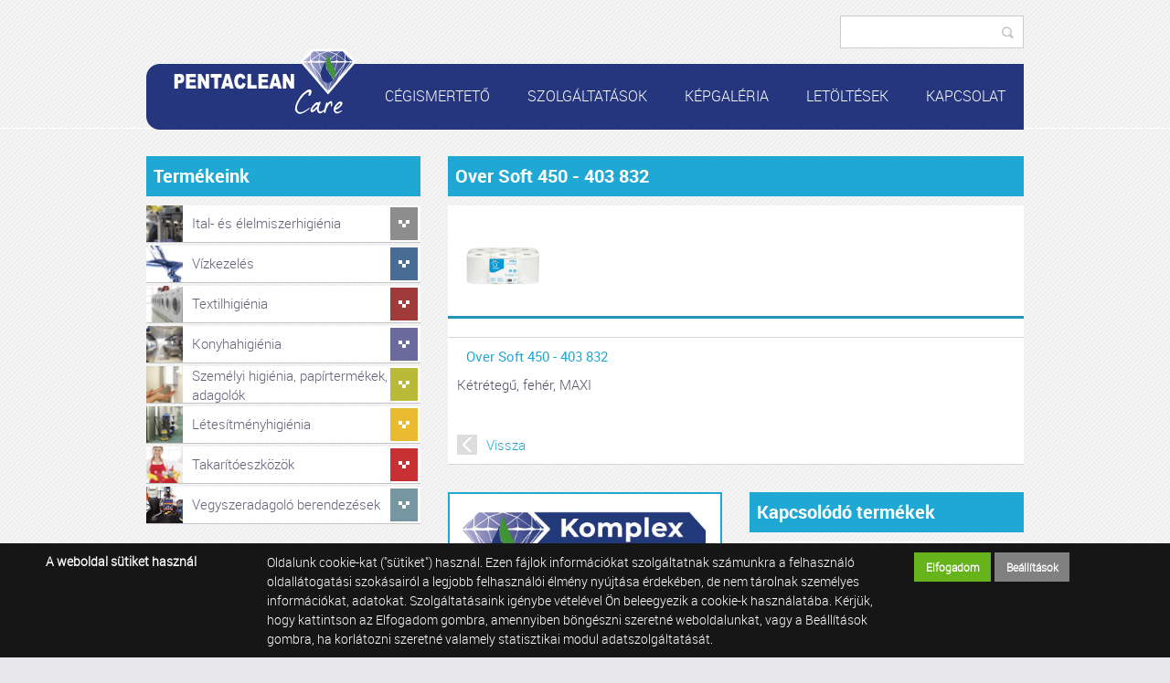

--- FILE ---
content_type: text/html; charset=UTF-8
request_url: https://pentaclean.hu/over-soft-450-403-832
body_size: 14073
content:


<!DOCTYPE html PUBLIC "-//W3C//DTD XHTML 1.0 Transitional//EN" "http://www.w3.org/TR/xhtml1/DTD/xhtml1-transitional.dtd">
<!--pentaclean_2014-->
<html xmlns="http://www.w3.org/1999/xhtml" xml:lang="hu" lang="hu">
  <head>
    <title>
Over Soft 450 - 403 832
</title>
    <meta http-equiv="content-type" content="text/html; charset=utf-8" />
    <meta http-equiv="content-language" content="hu" />
    <meta http-equiv="expires" content="0" />
    <meta http-equiv="X-UA-Compatible" content="IE=EmulateIE9" />
    <meta name="robots" content="index,follow" />
    <meta name="language" content="hu" />
    <meta name="page-topic" content="all, alle" />
    <meta name="distribution" content="global" />
    <meta name="revisit-after" content="5 days" />
    <meta name="HandheldFriendly" content="True" />
    <meta name="MobileOptimized" content="320" />
    <meta name="viewport" content="width=device-width, initial-scale=1.0, maximum-scale=2.0" />
    <meta name="msvalidate.01" content="BCB34E94C5A2C2A268E919FB3FB0DC59" />
    

<meta name="description" content="" />
<meta name="author" content="Infoartnet Kft. - www.infoartnet.hu" />
<meta name="publisher" content="Infoartnet Kft. - www.infoartnet.hu" />
<meta name="copyright" content="Infoartnet Kft." />
<meta name="og:title" content="Over Soft 450 - 403 832" />
<meta name="og:site_name" content="https://pentaclean.hu/" />
<meta name="og:description" content="" />
<meta property="og:image" content="https://pentaclean.hu/images/2016/termekek/Over-Soft-450-403-832.png" />
<meta property="og:image_type" content="image/png" />
<meta property="og:image_width" content="607" />
<meta property="og:image_height" content="403" />
<meta property="og:type" content="" />
<meta property="og:URL" content="https://pentaclean.hu/over-soft-450-403-832" />
<meta property="og:locale" content="" />
<meta property="og:video" content="" />
<meta property="og:video_type" content="" />
<meta property="og:video_width" content="" />
<meta property="og:video_height" content="" />
<meta name="DC.title" lang="hu" content="Over Soft 450 - 403 832" />
<meta name="DC.description" lang="hu" content="A PentaClean Kft. egy magyar tulajdonú vállalkozás, amely 2000-ben kezdte meg működését Calgonit márkanevű professzionális tisztító és fertőtlenítőszerek forgalmazásával." />
<meta name="DC.language" scheme="RFC1766" content="hu" />
<meta name="DC.contributor" content="AWE Pyramid" />
<meta name="DC.type" scheme="DCMIType" content="Text" />
<meta name="DC.format" scheme="IMT" content="text/html" />
<link rel="canonical" href="https://pentaclean.hu/over-soft-450-403-832" /><script type="application/ld+json">{"@context":"http:\/\/www.schema.org","@type":"Organization","name":"Infoartnet Kft.","url":"https:\/\/pentaclean.hu\/komplex-megoldas","logo":"","image":"","description":"A PentaClean Kft. egy magyar tulajdonú vállalkozás, amely vegyszerekkel, higiéniai termékek gyártásával és forgalmazásával foglalkozik.","address":{"@type":"PostalAddress","streetAddress":"","addressLocality":"","postalCode":"","addressCountry":"HU","contactType":"person","email":"","telephone":""}}</script>
    <link rel="Shortcut Icon" type="image/x-icon" href="https://pentaclean.hu/core/templates/pentaclean_2014/favicon.ico" />
    <link rel="apple-touch-icon" href="https://pentaclean.hu/core/templates/pentaclean_2014/gfx/icon-apple.png" />
            
<link href="https://pentaclean.hu/core/js/plugins/fancybox/css/fancybox.css?1705667519" rel="stylesheet" type="text/css" media="screen, print" />
<link href="https://pentaclean.hu/core/templates/pentaclean_2014/css/styles.css?1705667519" rel="stylesheet" type="text/css" media="screen, print" />
<link href="https://pentaclean.hu/core/templates/pentaclean_2014/components/com_webshop_termek/css/com_webshop_termek.css?1705667519" rel="stylesheet" type="text/css" media="screen, print" />
<link href="https://pentaclean.hu/core/templates/pentaclean_2014/components/com_newsbox_with_image/css/com_newsbox_with_image.css?1705667519" rel="stylesheet" type="text/css" media="screen, print" />
<link href="https://pentaclean.hu/core/templates/pentaclean_2014/components/com_webshop_ajanlott/css/com_webshop_ajanlott.css?1705667519" rel="stylesheet" type="text/css" media="screen, print" />
<link href="https://pentaclean.hu/core/templates/pentaclean_2014/components/com_slider_extra/css/com_slider_extra.css?1705667519" rel="stylesheet" type="text/css" media="screen, print" />
<link href="https://pentaclean.hu/core/templates/pentaclean_2014/components/com_webshop_categ/css/com_webshop_categ.css?1705667519" rel="stylesheet" type="text/css" media="screen, print" />
<link href="https://pentaclean.hu/core/templates/pentaclean_2014/components/com_popup_extra/css/com_popup_extra.css?1705667519" rel="stylesheet" type="text/css" media="screen, print" />
<link href="https://pentaclean.hu/core/templates/pentaclean_2014/components/com_showmenu/css/com_showmenu.css?1705667519" rel="stylesheet" type="text/css" media="screen, print" />
<link href="https://pentaclean.hu/core/templates/pentaclean_2014/components/com_webshop_search/css/com_webshop_search.css?1705667519" rel="stylesheet" type="text/css" media="screen, print" />
<link href="https://pentaclean.hu/core/templates/pentaclean_2014/components/com_webshop/css/com_webshop.css?1705667519" rel="stylesheet" type="text/css" media="screen, print" />

<style>
                                @media only screen and (min-width:320px) {
                                    .sli-2.sli-cnt-bg {
                                        background: transparent url('/images//slider_extra/webaruhaz-banner-weboldalra-01.jpg') 50% 0 no-repeat;
                                    }
                                }
                                @media only screen and (min-width:320px) {
                                    .sli-3.sli-cnt-bg {
                                        background: transparent url('/images//slider_extra/webaruhaz-banner-weboldalra-02.jpg') 50% 0 no-repeat;
                                    }
                                }</style>
<style type="text/css">
.awe_login_slide {
    position: fixed;
    bottom: 0px;
    background-color: #161616;
    left: 0;
    padding: 10px;
    width: 100%;
    height: auto;
    transform: translateY(100%);
    animation:loginanimation 2s forwards 1s;
    z-index: 99;
}

.part-cookie{
    padding:0;
    margin:0;
    position:static!important;
}
.part-cookie * {
    box-sizing:border-box;
}
.part-cookie a{
    color: #187fc0!important;
    font-weight: 700;
    text-decoration: none;
}
.part-cookie .component-body{
    padding:0;
    margin:0;
}
.awe_cookie{
    position: fixed;
    bottom: 0px;
    background-color: #161616;
    left: 0;
    padding: 10px;
    width: 100%;
    height: auto;
    transform: translateY(100%);
    animation:cookieanimation 2s forwards 1s;
    z-index:1000000;
}
@keyframes cookieanimation{
    0%{
        transform: translateY(100%);
    }
    100%{
        transform: translateY(0%);
    }
}
@keyframes loginanimation{
    0%{
        transform: translateY(100%);
    }
    100%{
        transform: translateY(0%);
    }
}
.awe_cookie_display{
    width:100%;
    max-width:1200px;
    margin:0 auto;
    display: table;
    border-collapse: separate;
    border-spacing: 10px 0px;
}
.awe_cookie_display_body{
    display:table-row;
}
.awe_cookie_display_body > div{
    display:table-cell;
    color:#fff;
    vertical-align:top;
}
.awe_cookie_display_body > div.title{
    width:20%;
    font-size:14px;
    font-weight:bold;
    line-height:normal;
    text-align:left;
}
.awe_cookie_display_body > div.description{
    width:60%;
    line-height: 1.5em;
    font-size: 14px;
    text-align:left;
}
.awe_cookie_display_body > div.buttons{
    width:20%;
    text-align:right;
}
.awe_cookie_display_body > div.buttons .standard_buttons > a,
.awe_cookie_display_body > div.buttons .extra_buttons > a{
    line-height: 30px;
    display: inline-block;
    padding: 0 5%;
    color: #fff!important;
    margin: 0 2px;
    font-weight:bold;
    font-size:12px;
}
.awe_cookie_display_body > div.buttons .extra_buttons{
    margin-top:5px;
}
.awe_cookie_display_body > div.buttons .cookie_showparam{
    background-color:grey;
    border: 1px solid grey;
}
.awe_cookie_display_body > div.buttons .cookie_showparam:hover{
    cursor:pointer;
    background-color:#fff;
    color:grey!important;
    transition:0.2s all;
}
.awe_cookie_display_body > div.buttons .cookie_submit{
    background-color:#66b31c;
    border: 1px solid #66b31c;
}
.awe_cookie_display_body > div.buttons .cookie_submit:hover{
    cursor:pointer;
    background-color:#fff;
    color:#66b31c!important;
    transition:0.2s all;
}
.awe_cookie_display_body > div.buttons .cookie_notsubmit{
    background-color:#b70808;
    border: 1px solid #b70808;
}
.awe_cookie_display_body > div.buttons .cookie_notsubmit:hover{
    cursor:pointer;
    background-color:#fff;
    color:#b70808!important;
    transition:0.2s all;
}
/*layer*/
.awe_cookie_layer{
    position: fixed;
    top: 0;
    left: 0;
    height: 100%;
    width: 100%;
    background: rgba(0,0,0,0.5);
    z-index: 1000001;
    display:none;
}
.awe_cookie_layer.show{
    display:block;
}
/*wait*/
.awe_cookie_wait{
    width:64px;
    height:64px;
    background:transparent url(/core/components/com_cookie/gfx/load-white.png) 50% 0 no-repeat;
    position: fixed;
    top: 40%;
    left: 50%;
    z-index: 1000004;
    transform: translate(-50%,-50%);
    display:none;
}
.awe_cookie_wait.show{
    display:block;
    animation: cookiewait 2s infinite linear;
}
@keyframes cookiewait {
    from {
            transform: rotate(0deg);
    }
    to {
            transform: rotate(359deg);
    }
}
/*params*/
.awe_cookie_param{
    position: absolute;
    top: 40%;
    left: 50%;
    z-index: 1000003;
    transform: translateX(-50%);
    display:none;
    width:90%;
    max-width:1200px;
    height:auto;
    padding: 20px;
    background-color: #fff;
    border-radius: 5px;
    font-size:16px;
    color:#646464;
}
.awe_cookie_param *{
    font-size:16px;
}
.awe_cookie_param::after{
    content:"";
    display:block;
    float:none;
    clear:both;
}
.awe_cookie_param.show{
    display:block;
}
.awe_cookie_param > input{
    display:none;
}
.awe_cookie_param > div.awe_cookie_param_close{
    position: absolute;
    width: 36px;
    height: 36px;
    border: 2px solid #fff;
    border-radius: 21px;
    right: -18px;
    top: -18px;
    background: grey url(/core/components/com_cookie/gfx/close_feher.png) 50% 50% no-repeat;
    background-size: 20px;
}
.awe_cookie_param > div.awe_cookie_param_close:hover{
    background-color:#187fc0;
    cursor:pointer;
}
.awe_cookie_param > div.param_tab_titles{
    width:25%;
    float:left;
}
.awe_cookie_param > div.param_tab_forms{
    width:75%;
    float:left;
}
.awe_cookie_param > div.param_tab_save{
    width:100%;
    float:left;
}
.awe_cookie_param .param_tab_forms > div{
    display:none;
}
.awe_cookie_param #button_awe_cookie:checked ~ .param_tab_forms #form_awe_cookie,
.awe_cookie_param #button_head_cookie:checked ~ .param_tab_forms #form_head_cookie,
.awe_cookie_param #button_body_before_cookie:checked ~ .param_tab_forms #form_body_before_cookie,
.awe_cookie_param #button_body_after_cookie:checked ~ .param_tab_forms #form_body_after_cookie,
.awe_cookie_param #button_cookie_docs:checked ~ .param_tab_forms #form_cookie_docs{
    display:block;
}
.awe_cookie_param #button_awe_cookie:checked ~ .param_tab_titles #label_awe_cookie span.text,
.awe_cookie_param #button_head_cookie:checked ~ .param_tab_titles #label_head_cookie span.text,
.awe_cookie_param #button_body_before_cookie:checked ~ .param_tab_titles #label_body_before_cookie span.text,
.awe_cookie_param #button_body_after_cookie:checked ~ .param_tab_titles #label_body_after_cookie span.text,
.awe_cookie_param #button_cookie_docs:checked ~ .param_tab_titles #label_cookie_docs span.text{
    color:#187fc0;
    font-weight:bold;
}
.awe_cookie_param .param_tab_titles > div{
    margin:6px 0;
    line-height:40px;
    height:40px;
}
.awe_cookie_param .param_tab_titles label{
    font-size:16px;
    user-select:none;
    line-height: 40px;
    height:40px;
    display: block;
    float:none;
    position:relative;
    width:auto;
}
.awe_cookie_param .param_tab_titles label span{
    cursor:pointer;
    display:block;
    float:left;
    line-height:40px;
}
.awe_cookie_param .param_tab_titles label span:hover{
    cursor:pointer;
}
.awe_cookie_param .param_tab_titles label span.icon{
    width:32px;
    height:32px;
    display:block;
    margin-right:10px;
}
.awe_cookie_param .param_tab_titles #label_awe_cookie span.icon{
    background:transparent url(/core/components/com_cookie/gfx/vezer.png) 50% 0 no-repeat;
    background-size:auto 32px;
}
.awe_cookie_param #button_awe_cookie:checked ~ .param_tab_titles #label_awe_cookie span.icon{
    background:transparent url(/core/components/com_cookie/gfx/vezer_kek.png) 50% 0 no-repeat;
    background-size:auto 32px;
}
.awe_cookie_param .param_tab_titles #label_head_cookie span.icon{
    background:transparent url(/core/components/com_cookie/gfx/futo.png) 50% 0 no-repeat;
    background-size:auto 32px;
}
.awe_cookie_param #button_head_cookie:checked ~ .param_tab_titles #label_head_cookie span.icon{
    background:transparent url(/core/components/com_cookie/gfx/futo_kek.png) 50% 0 no-repeat;
    background-size:auto 32px;
}
.awe_cookie_param .param_tab_titles #label_body_before_cookie span.icon{
    background:transparent url(/core/components/com_cookie/gfx/lo.png) 50% 0 no-repeat;
    background-size:auto 32px;
}
.awe_cookie_param #button_body_before_cookie:checked ~ .param_tab_titles #label_body_before_cookie span.icon{
    background:transparent url(/core/components/com_cookie/gfx/lo_kek.png) 50% 0 no-repeat;
    background-size:auto 32px;
}
.awe_cookie_param .param_tab_titles #label_body_after_cookie span.icon{
    background:transparent url(/core/components/com_cookie/gfx/bastya.png) 50% 0 no-repeat;
    background-size:auto 32px;
}
.awe_cookie_param #button_body_after_cookie:checked ~ .param_tab_titles #label_body_after_cookie span.icon{
    background:transparent url(/core/components/com_cookie/gfx/bastya_kek.png) 50% 0 no-repeat;
    background-size:auto 32px;
}
.awe_cookie_param .param_tab_titles #label_cookie_docs span.icon{
    background:transparent url(/core/components/com_cookie/gfx/documentum.png) 50% 0 no-repeat;
    background-size:auto 32px;
}
.awe_cookie_param #button_cookie_docs:checked ~ .param_tab_titles #label_cookie_docs span.icon{
    background:transparent url(/core/components/com_cookie/gfx/documentum_kek.png) 50% 0 no-repeat;
    background-size:auto 32px;
}
.awe_cookie_param .param_tab_forms div{
    font-size:16px;
    line-height:1.5em;
    color:#646464;
}
.awe_cookie_param .param_tab_forms h2{
    padding:0 0 10px 0;
    margin:0;
    color: black;
    font-size: 20px;
    line-height: normal;
    font-weight: bold;
}
.awe_cookie_param .param_tab_forms p{
    padding:0 0 10px 0;
    font-size:16px;
    line-height:1.5em;
    color:#646464;
}
.awe_cookie_param .param_tab_forms #form_cookie_docs a{
    display:table;
    text-decoration:underline!important;
    margin-bottom:5px;
}
.awe_cookie_param .param_tab_forms #form_cookie_docs a:hover{
    text-decoration:none;
    color: #f7a521 !important;
}
.awe_cookie_param .param_tab_forms .param_check{
    position:relative;
}
.awe_cookie_param .param_tab_forms .param_check label{
    display:block;
    height:29px;
    line-height:29px;
    float: none;
    background: transparent!important;
}
.awe_cookie_param .param_tab_forms .param_check label > div{
    height:29px;
    position:absolute;
    left:0;
}
.awe_cookie_param .param_tab_forms .param_check input{
    display:none;
}
.awe_cookie_param .param_tab_forms .param_check .param_check_on > span:hover,
.awe_cookie_param .param_tab_forms .param_check .param_check_off > span:hover{
    cursor:pointer;
}
.awe_cookie_param .param_tab_forms .param_check .param_check_on > span,
.awe_cookie_param .param_tab_forms .param_check .param_check_off > span{
    height:29px;
    line-height:29px;
    display:block;
    float:left;
}
.awe_cookie_param .param_tab_forms .param_check .check_on,
.awe_cookie_param .param_tab_forms .param_check .check_off{
    width:64px;
    height:29px;
}
.awe_cookie_param .param_tab_forms .param_check .check_on{
    background:transparent url(/core/components/com_cookie/gfx/option_on.png) 50% 0 no-repeat;
}
.awe_cookie_param .param_tab_forms .param_check .check_off{
    background:transparent url(/core/components/com_cookie/gfx/option_off.png) 50% 0 no-repeat;
}
.awe_cookie_param .param_tab_forms .param_check .param_check_on .check_on{
    opacity:0;
    transition:0.2s all;
}
.awe_cookie_param .param_tab_forms .param_check .param_check_on .check_on_title{
    opacity:0;
    user-select:none;
}
.awe_cookie_param .param_tab_forms .param_check input:checked ~ label .param_check_on .check_on{
    opacity:1;
    transition:0.5s all;
}
.awe_cookie_param .param_tab_forms .param_check input:checked ~ label .param_check_on .check_on_title{
    opacity:1;
}
.awe_cookie_param .param_tab_forms .param_check .param_check_off .check_off{
    opacity:1;
    transition:0.5s all;
}
.awe_cookie_param .param_tab_forms .param_check .param_check_off .check_off_title{
    opacity:1;
    user-select:none;
}
.awe_cookie_param .param_tab_forms .param_check input:checked ~ label > .param_check_off .check_off{
    opacity:0;
    transition:0.2s all;
}
.awe_cookie_param .param_tab_forms .param_check input:checked ~ label > .param_check_off .check_off_title{
    opacity:0;
}
.awe_cookie_param .param_tab_forms .param_check .check_on_title{
    color:#66b31c;
    margin-left:5px;
    font-weight:bold;
}
.awe_cookie_param .param_tab_forms .param_check .check_off_title{
    color:#d93f22;
    margin-left:5px;
    font-weight:bold;
}

/* mentés */
.awe_cookie_param > .param_tab_save{
    margin-top:20px;
    text-align:right;
}
.awe_cookie_param > .param_tab_save .awe_cookie_param_save{
    line-height: 30px;
    display: inline-block;
    padding: 0 15px;
    background-color: #66b31c;
    border: 1px solid #66b31c;
    color: #fff!important;
    margin: 0 2px;
    font-weight: bold;
}
.awe_cookie_param > .param_tab_save .awe_cookie_param_save:hover{
    cursor:pointer;
    background-color:#fff;
    color:#66b31c!important;
    transition:0.2s all;
}
/* footer cookie */
.awe_cookie_footer{
    background-color: #161616;
    padding: 10px;
    width: 100%;
    height: auto;
}
.awe_cookie_footer_display{
    width:100%;
    max-width:1200px;
    margin:0 auto;
    display: table;
    border-collapse: separate;
    border-spacing: 10px 0px;
}
.awe_cookie_footer_display_body{
    display:table;
    margin:0 auto;
}
.awe_cookie_footer_display_body > div{
    float:left;
}
.awe_cookie_footer_display_body::after{
    content:"";
    display:block;
    float:none;
    clear:both;
}
.awe_cookie_footer_display_body .title{
    color:#fff;
    font-size: 14px;
    font-weight: bold;
    line-height: normal;
    text-align: left;
    line-height:30px;
}
.awe_cookie_footer_display_body .buttons{
    margin-left:10px;
}
.awe_cookie_footer_display_body .buttons > a{
    line-height: 30px;
    display: inline-block;
    color: #187fc0!important;
    margin: 0 2px;
    font-weight: bold;
    color: #187fc0;
    font-size: 14px;
    text-decoration: underline;
}
.awe_cookie_footer_display_body .buttons > a:hover{
    text-decoration:none;
    color: #f7a521 !important;
}
@media only screen and (max-width: 979px){
    .awe_cookie_param{
    }
    .awe_cookie_param > div.awe_cookie_param_close{
        width: 28px;
        height: 28px;
        border-radius: 14px;
        right: -14px;
        top: -14px;
        background-size: 12px;
    }
    .awe_cookie_param > div.param_tab_titles {
        width:100%;
        border-bottom: 1px solid grey;
        margin-bottom: 20px;
    }
    .awe_cookie_param > div.param_tab_titles::after {
        content:"";
        display:block;
        float:none;
        clear:both;
    }
    .awe_cookie_param > div.param_tab_titles > div{
        float:left;
    }
    .awe_cookie_param > div.param_tab_titles.param_tab_count_5 > div{
        width:20%;
    }
    .awe_cookie_param > div.param_tab_titles.param_tab_count_4 > div{
        width:25%;
    }
    .awe_cookie_param > div.param_tab_titles.param_tab_count_3 > div{
        width:33.33%;
    }
    .awe_cookie_param > div.param_tab_titles.param_tab_count_2 > div{
        width:50%;
    }
    .awe_cookie_param .param_tab_titles label{
        position:relative;
    }
    .awe_cookie_param > div.param_tab_titles label span.text{
        display:none;
    }
    .awe_cookie_param > div.param_tab_forms{
        width: 100%;
    }
    .awe_cookie_param .param_tab_titles label span.icon{
        margin-right:0;
        position:absolute;
        left:50%;
        transform: translateX(-50%);
    }
    .awe_cookie_display_body {
        display: block;
    }
    .awe_cookie_display_body > div.title{
        display:block;
        width:100%;
    }
    .awe_cookie_display_body > div.description{
        display:block;
        width:100%;
        margin-top:15px;
    }
    .awe_cookie_display_body > div.buttons{
        display:block;
        width:100%;
        margin-top:15px;
        text-align:left;
    }
}
</style>
                        
<script type="text/javascript">
                
                var dataLayer=dataLayer || [];
                dataLayer.push({"ecommerce":"null"});
                dataLayer.push({"dynx_pagetype":"offerdetail","dynx_itemid":"403 832","prodname":"Over Soft 450 - 403 832","event":"view_item","ecommerce":{"currency":"HUF","value":"0.00","items":{"item_id":"403 832","item_name":"Over Soft 450 - 403 832","price":"0.00","quantity":"1"}},"dynx_totalvalue":"0.00"});
               </script>

<script src="https://pentaclean.hu/core/js/jQuery/1.7.0/jquery-1.7.0.min.js?1705667519"></script>
<script src="https://pentaclean.hu/core/js/jQuery/ui-1.8.16/jquery-ui-1.8.16.custom.min.js?1705667519"></script>
<script src="https://pentaclean.hu/core/js/plugins/fancybox/jquery.fancybox.1.3.1.js?1705667519"></script>
<script src="https://pentaclean.hu/core/js/jQuery-plugins/masonry/jquery.masonry.min.2.1.05.js?1705667519"></script>
<script src="https://pentaclean.hu/core/templates/pentaclean_2014/js/functions.js?1705667519"></script>


  </head>
  <body>
  

    <div id="site">

      <div id="header">
        <div id="header-in">
          <div id="header-top">
            <div id="floater">
              
<!-- KOMPONENS: com_webshop_search / indexTask -->
<div class="portlet-content box part-webshop_search">
<div class="component-body">
<script type="text/javascript">

    
    $(document).ready(function() {
        $(".search input[type=submit]").on("click", function(e) {
            //e.preventDefault();
	    /*
            if (typeof window['ga'] === 'function') {
                ga('send', 'pageview', $(this).siblings("#keywords").val());
            }*/
            
            $(this).parent().attr("action", $(this).parent().attr("action") + "/index?kw=" + encodeURI($(this).siblings("#keywords").val()));
            /*
            if (typeof window['gtag'] === 'function') {
		//alert("");
                gtag('event', 'search', {
		    
                    'search_term': $(this).siblings("#keywords").val()
                });
            }
	    */
            //alert("");
        });
    });

    function submitwssfrm(obj){

	if (typeof window['ga'] === 'function') {
                ga('send', 'pageview', obj.find("#keywords").val());
        }
            
        //$(this).parent().attr("action", obj.attr("action") + "/index?kw=" + encodeURI(obj.find("#keywords").val()));
            
        if (typeof window['gtag'] === 'function') {
	    //alert("");
            gtag('event', 'search', {
                    'search_term': obj.find("#keywords").val()
            });
        }

	setTimeout(function() { $("#wssfrmc").submit() },200);

	return true;

    }
</script>

<form method="post" id="wssfrmc" onsubmit="submitwssfrm($(this));" class="search" name="search-form" action="https://pentaclean.hu/webshop/result">
        <input type="text" name="keywords" id="keywords" value="" />
    <input type="submit" value="Keresés" name="submit" class="submitbtn" />
</form></div></div>
<!-- KOMPONENS VEGE: com_webshop_search / indexTask -->

              <div class="clear"></div>
            </div>
          </div>
          <div id="mainmenu">
            <div class="line-rnd"></div>
            <div class="line">
              
<!-- KOMPONENS: com_showmenu / indexTask -->
<div class="portlet-content box part-showmenu">
<div class="component-body">
<ul class='nav c76'>
<li  class="nopic  parent" ><a href="javascript:void(0);"  class="" >Cégismertető</a>
<ul>
<li  class="nopic " ><a href="https://pentaclean.hu/cegismerteto"  class="" >Rólunk</a>
</li>
<li  class="nopic " ><a href="https://pentaclean.hu/ginop-plusz-3-2-1-21-tamogatas"  class="" >GINOP Plusz 3.2.1-21 támogatás</a>
</li>
</ul>
</li>
<li  class="nopic " ><a href="https://pentaclean.hu/szolgaltatasok"  class="" >Szolgáltatások</a>
</li>
<li  class="nopic " ><a href="https://pentaclean.hu/kepgaleria"  class="" >Képgaléria</a>
</li>
<li  class="nopic " ><a href="https://pentaclean.hu/letoltesek"  class="" >Letöltések</a>
</li>
<li  class="nopic " ><a href="https://pentaclean.hu/kapcsolat"  class="" >Kapcsolat</a>
</li>
</ul>
</div></div>
<!-- KOMPONENS VEGE: com_showmenu / indexTask -->

            </div>
            <a href="/"><div class="logo-cnt"></div></a>
          </div>
          <div class="clear"></div>
        </div>
      </div>

      
     
<!-- KOMPONENS: com_popup_extra / indexTask -->
<!-- KOMPONENS VEGE: com_popup_extra / indexTask -->

        
      
      <div id="content">
        <div class="box cbeforewide">
                  </div>
        
<!-- KOMPONENS: com_webshop_categ / indexTask -->
<div class="portlet-content box part-webshop_categ categ-extra"><h1 class="component-heading h2class">Termékeink</h1>
<div class="component-body">

<div class="ws_categories clsd461d106">
<ul>
<li class="cat parent ele" id="c1437wsc-5" >

                         <span class="product_image"><a href="https://pentaclean.hu/ital-es-elelmiszerhigienia" onclick=""><img alt="Ital- és élelmiszerhigiénia" title="Ital- és élelmiszerhigiénia" src="https://pentaclean.hu/images/2014/Kategória_Ikon/icon-elelmiszerhigienia.png" /></a></span>  <span class="product_txt" ><a href="https://pentaclean.hu/ital-es-elelmiszerhigienia" onclick="">Ital- és élelmiszerhigiénia</a></span> 
</li>
<li class="cat parent viz" id="c1437wsc-110" >

                         <span class="product_image"><a href="javascript: void(0);" onclick="var d=$(this).parent().parent().attr('id'); var ret=d.match(/([0-9]+)$/g); addsubcatsd461d106($(this).parent().parent(),ret[0]); "><img alt="Vízkezelés" title="Vízkezelés" src="https://pentaclean.hu/images/2017/icon-vizkezeles.png" /></a></span>  <span class="product_txt" ><a href="javascript: void(0);" onclick="var d=$(this).parent().parent().attr('id'); var ret=d.match(/([0-9]+)$/g); addsubcatsd461d106($(this).parent().parent(),ret[0]); ">Vízkezelés</a></span> 
</li>
<li class="cat parent tex" id="c1437wsc-10" >

                         <span class="product_image"><a href="javascript: void(0);" onclick="var d=$(this).parent().parent().attr('id'); var ret=d.match(/([0-9]+)$/g); addsubcatsd461d106($(this).parent().parent(),ret[0]); "><img alt="Textilhigiénia" title="Textilhigiénia" src="https://pentaclean.hu/images/2014/Kategória_Ikon/icon-textil.png" /></a></span>  <span class="product_txt" ><a href="javascript: void(0);" onclick="var d=$(this).parent().parent().attr('id'); var ret=d.match(/([0-9]+)$/g); addsubcatsd461d106($(this).parent().parent(),ret[0]); ">Textilhigiénia</a></span> 
</li>
<li class="cat parent kon" id="c1437wsc-7" >

                         <span class="product_image"><a href="javascript: void(0);" onclick="var d=$(this).parent().parent().attr('id'); var ret=d.match(/([0-9]+)$/g); addsubcatsd461d106($(this).parent().parent(),ret[0]); "><img alt="Konyhahigiénia" title="Konyhahigiénia" src="https://pentaclean.hu/images/2014/Kategória_Ikon/icon-konyhahigi.png" /></a></span>  <span class="product_txt" ><a href="javascript: void(0);" onclick="var d=$(this).parent().parent().attr('id'); var ret=d.match(/([0-9]+)$/g); addsubcatsd461d106($(this).parent().parent(),ret[0]); ">Konyhahigiénia</a></span> 
</li>
<li class="cat parent sze" id="c1437wsc-8" >

                         <span class="product_image"><a href="javascript: void(0);" onclick="var d=$(this).parent().parent().attr('id'); var ret=d.match(/([0-9]+)$/g); addsubcatsd461d106($(this).parent().parent(),ret[0]); "><img alt="Személyi higiénia, papírtermékek, adagolók" title="Személyi higiénia, papírtermékek, adagolók" src="https://pentaclean.hu/images/2014/Kategória_Ikon/icon-szemelyhigi.png" /></a></span>  <span class="product_txt" ><a href="javascript: void(0);" onclick="var d=$(this).parent().parent().attr('id'); var ret=d.match(/([0-9]+)$/g); addsubcatsd461d106($(this).parent().parent(),ret[0]); ">Személyi higiénia, papírtermékek, adagolók</a></span> 
</li>
<li class="cat parent let" id="c1437wsc-9" >

                         <span class="product_image"><a href="javascript: void(0);" onclick="var d=$(this).parent().parent().attr('id'); var ret=d.match(/([0-9]+)$/g); addsubcatsd461d106($(this).parent().parent(),ret[0]); "><img alt="Létesítményhigiénia" title="Létesítményhigiénia" src="https://pentaclean.hu/images/2014/Kategória_Ikon/icon-letesitmeny.png" /></a></span>  <span class="product_txt" ><a href="javascript: void(0);" onclick="var d=$(this).parent().parent().attr('id'); var ret=d.match(/([0-9]+)$/g); addsubcatsd461d106($(this).parent().parent(),ret[0]); ">Létesítményhigiénia</a></span> 
</li>
<li class="cat parent tak" id="c1437wsc-13" >

                         <span class="product_image"><a href="javascript: void(0);" onclick="var d=$(this).parent().parent().attr('id'); var ret=d.match(/([0-9]+)$/g); addsubcatsd461d106($(this).parent().parent(),ret[0]); "><img alt="Takarítóeszközök" title="Takarítóeszközök" src="https://pentaclean.hu/images/2014/Kategória_Ikon/icon-takaritoeszkozok.png" /></a></span>  <span class="product_txt" ><a href="javascript: void(0);" onclick="var d=$(this).parent().parent().attr('id'); var ret=d.match(/([0-9]+)$/g); addsubcatsd461d106($(this).parent().parent(),ret[0]); ">Takarítóeszközök</a></span> 
</li>
<li class="cat mez" id="c1437wsc-15" >

                         <span class="product_image"><a href="https://pentaclean.hu/vegyszeradagolo" onclick=""><img alt="Vegyszeradagoló berendezések" title="Vegyszeradagoló berendezések" src="https://pentaclean.hu/images/vegyszeradagolo_min.jpg" /></a></span>  <span class="product_txt" ><a href="https://pentaclean.hu/vegyszeradagolo" onclick="">Vegyszeradagoló berendezések</a></span> 
</li>
</ul>
</div>
<script type="text/javascript">
    //<![CDATA[
        
    
    
    function addsubcatsd461d106(item, id) {
        
        if (!$(item).hasClass("open")){
            
                        $.post('https://pentaclean.hu/webshop_categ/getsubcatsa/nohtml/1/',{catid: id, dbszf: '', leaf: 1} ,function(data) {
                
                
                                    $('.ws_categories.clsd461d106 > ul > li ul').not($(item).parents()).html('');
                    $('.ws_categories.clsd461d106 > ul li').not($(item).parents()).removeClass('open');
                                    $(item).addClass("open");
                
                $(item).append(data);
                
                $('body').trigger('content_reload');
            });
                    }else{
            $(item).removeClass("open");
                            $(item).children('ul').remove();
                $.post('https://pentaclean.hu/webshop_categ/closesubcat/nohtml/1/',{catid: id},'');
                
            $('body').trigger('content_reload');
        }
    }
    
    function showleirasd461d106(obj){
        
        window.clicked=obj;
        $('.clsd461d106 .product_desc').hide();
        $('.ws_categories.clsd461d106').children().children().removeClass('active');
        //if(!removed){
        $(obj).parent().parent().addClass('active');
                $(obj).parent().parent().prev().show('fast');
                //}
    }
            
    $('div.ws_categories.clsd461d106').off('click','a');
    $('div.ws_categories.clsd461d106').on('click','a',function(e,ui){

        e.stopPropagation();
    });

    $('div.ws_categories.clsd461d106').off('click','li');
    $('div.ws_categories.clsd461d106').on('click','li',function(e){
        var x=$(this).attr('id');
        var ret=x.match(/([0-9]+)$/g);
        addsubcatsd461d106($(this),ret[0]);
        e.stopPropagation();

    });

    
    //]]>
</script>
</div></div>
<!-- KOMPONENS VEGE: com_webshop_categ / indexTask -->

        <div class="box contentbox">
                
<!-- KOMPONENS: com_webshop / detailsTask -->
<div class="portlet-content box part-webshop  details"><h1 class="component-heading">Over Soft 450 - 403 832</h1>
<div class="component-body">
<script type="text/javascript">
    
    
    function plusvalue(sel,param){
        if (param==0) {
            param=1;
        }
        
        var ert=$(sel).val();
        ert.replace(/[^0-9]$/g,'0');
        var uj=parseInt(ert)+parseInt(param);
        $(sel).val(uj);
        $(sel).change();
    }
    
    $(document).ready(function(){
    
        var but=$("span.pr_row_basket_addtocart:first a");

        $("a.secordbut").each(function(){
            
            $(this).click(function(){
                but.click();
            });
            
            $(this).wrap('<span class="pr_row_basket_addtocart"></span>');
            $(this).attr("href",but.attr("href"));
            $(this).attr("title",but.attr("title"));
            $(this).html(but.html());
        });
    });

    function minusvalue(sel,param){
        if (param==0) {
            param=1;
        }
        
        var ert=$(sel).val();
        ert.replace(/[^0-9]$/g,'0');
        if (ert-param>=0){
            var uj=parseInt(ert)-parseInt(param);
        }else{
            var uj=0;
        }
        $(sel).val(uj);
        $(sel).change();
    }
    
    
    
    function addtocart(id,sel,package,name){
        package = typeof package !== 'undefined' ? package : '';
       
        var val=$(sel).val();
       
        var no={};
        var i=0;
        var kotelezo=0;
        $(".item-params :input:not(:disabled)").each(function(){
            
            if ($(this).hasClass("hack")) return;
            
            if ($(this).is(":checkbox") && !$(this).is(":checked")) return;

            var x=$(this).val();
            if (x.match(/^$/) && !($(this).hasClass("szoveg") || $(this).hasClass("szovegdoboz") )) {
                
                kotelezo=1;
                return;
            }

            //console.log($(this).attr("name"));
            no["order"+i+"_"+$(this).attr("name").replace(/[^\d.]/g, "")] = $(this).val();
            i++;
        });
            
        if (kotelezo){
            
            if ($("div.wsp-f-params").length) {
                $("html").animate({scrollTop:$("div.wsp-f-params").offset().top}, 1000, "swing",function() {
                    alert("Kötelező minden paramétert kitölteni!"); 
                });
            } else {
            
                alert("Kötelező minden paramétert kitölteni!"); 
            }
            
            return;
        }
        // faju 2021.07.16 Ha valamilyen adatot mégsem szeretnénk postolni akkor ha létezik a addtocart_paramaters_no függvény, akkor abban módosíthatjuk ezeket
        if (typeof addtocart_paramaters_no == "function"){
            no=addtocart_paramaters_no(no);
        }
        // faju 2021.07.16 vége
        $.post("https://pentaclean.hu/basket/add",{id: id, value: val, package: package, parameters: no },function(data){
            eval("obj="+data+";");
            if (obj.rv==1){
                
                
                
                
                
                
                
                // a kovetokodok miatt kesleltettem meg, mert ha atiranyitunk, elofordult hogy nem futottak le
                setTimeout( function() { $('body').trigger('addtocart',{prodid: obj.prodid,kosarid: obj.kosarid,rv: obj.rv, msg: obj.msg}); },200 );

            }else{
                alert(obj.msg);
                //$('body').trigger('addtocarterror');
                //spinner out
                $(".minibasket.spinner").fadeOut();
            }    
        });
        
    }
    
    function pdfparam(id,db){
    
        var no = {};
        var i = 0; 
        var kotelezo=0;
        
        var darab=$(db).val();

        $(".item-params :input:not(:disabled)").each(function(){
            
            if ($(this).hasClass("hack")) return;

            if ($(this).is(":checkbox") && !$(this).is(":checked")) return;

            var x=$(this).val();
            if (x.match(/^$/) && !($(this).hasClass("szoveg") || $(this).hasClass("szovegdoboz") )) {
                
                kotelezo=1;
                return;
            }
            
            no["order"+i+"_"+$(this).attr("name").replace(/[^\d.]/g, "")] = $(this).val();
            i++;
        });
            
        if (kotelezo || $.isEmptyObject(no)){
            alert("Kötelező minden paramétert kitölteni!"); 
            return;
        }

        
        $('body .wspdfform').remove();
        $('body').append('<form target="_blank" method="post" class="wspdfform" action="https://pentaclean.hu/webshop/parampdf/nohtml/1"><input name="id" value="'+id+'"><input name="db" value="'+darab+'"><input name="paramets" value="'+Base64.encode(JSON.stringify(no))+'"></form>');
        $(".wspdfform").submit();
        
    }
    
    function addtoblist(id,event,db){
    
        var no = {};
        var i = 0; 
        var kotelezo=0;
        
        $(".item-params :input:not(:disabled)").each(function(){
            
            if ($(this).hasClass("hack")) return;

            if ($(this).is(":checkbox") && !$(this).is(":checked")) return;

            var x=$(this).val();
            if (x.match(/^$/) && !($(this).hasClass("szoveg") || $(this).hasClass("szovegdoboz") )) {
                
                kotelezo=1;
                return;
            }
            
            no["order"+i+"_"+$(this).attr("name").replace(/[^\d.]/g, "")] = $(this).val();
            i++;
        });
            
        if (kotelezo){
            alert("Kötelező minden paramétert kitölteni!"); 
            return;
        }

        var ebe="";
        if (event!=null){
            ebe=event;
        }
        
        var dbbe="";
        if (db!=null){
            dbbe=db;
        }
        
         $.post("https://pentaclean.hu/blist/adda/nohtml/1",{id: id, params: no, event: ebe, db: dbbe},function(data){
            eval("obj="+data+";");
            if (obj.rv==1){
                
                // a kovetokodok miatt kesleltettem meg, mert ha atiranyitunk, elofordult hogy nem futottak le
                setTimeout( function() { 
                    $('body').trigger('addtoblist',{rv: obj.rv, msg: obj.msg});
                    $('.blistbutton.t'+id).after('<a class="blistbutton t'+id+' onlist" href="https://pentaclean.hu/blist/list" title="Kedvencekbe helyezve">Kedvencekbe helyezve</a>').remove();
                },200);
                
            }else{
            
                if (obj.rv==2) {
                    
                    // a kovetokodok miatt kesleltettem meg, mert ha atiranyitunk, elofordult hogy nem futottak le
                    setTimeout( function() { 
                        window.location.href=obj.redirurl;                    
                    },200);

                }else{
                    alert(obj.msg);
                }    
            } 
        });
    }
    

    var Base64 = {

// private property
_keyStr : "ABCDEFGHIJKLMNOPQRSTUVWXYZabcdefghijklmnopqrstuvwxyz0123456789+/=",

// public method for encoding
encode : function (input) {
    var output = "";
    var chr1, chr2, chr3, enc1, enc2, enc3, enc4;
    var i = 0;

    input = Base64._utf8_encode(input);

    while (i < input.length) {

        chr1 = input.charCodeAt(i++);
        chr2 = input.charCodeAt(i++);
        chr3 = input.charCodeAt(i++);

        enc1 = chr1 >> 2;
        enc2 = ((chr1 & 3) << 4) | (chr2 >> 4);
        enc3 = ((chr2 & 15) << 2) | (chr3 >> 6);
        enc4 = chr3 & 63;

        if (isNaN(chr2)) {
            enc3 = enc4 = 64;
        } else if (isNaN(chr3)) {
            enc4 = 64;
        }

        output = output +
        this._keyStr.charAt(enc1) + this._keyStr.charAt(enc2) +
        this._keyStr.charAt(enc3) + this._keyStr.charAt(enc4);

    }

    return output;
},

// public method for decoding
decode : function (input) {
    var output = "";
    var chr1, chr2, chr3;
    var enc1, enc2, enc3, enc4;
    var i = 0;

    input = input.replace(/[^A-Za-z0-9\+\/\=]/g, "");

    while (i < input.length) {

        enc1 = this._keyStr.indexOf(input.charAt(i++));
        enc2 = this._keyStr.indexOf(input.charAt(i++));
        enc3 = this._keyStr.indexOf(input.charAt(i++));
        enc4 = this._keyStr.indexOf(input.charAt(i++));

        chr1 = (enc1 << 2) | (enc2 >> 4);
        chr2 = ((enc2 & 15) << 4) | (enc3 >> 2);
        chr3 = ((enc3 & 3) << 6) | enc4;

        output = output + String.fromCharCode(chr1);

        if (enc3 != 64) {
            output = output + String.fromCharCode(chr2);
        }
        if (enc4 != 64) {
            output = output + String.fromCharCode(chr3);
        }

    }

    output = Base64._utf8_decode(output);

    return output;

},

// private method for UTF-8 encoding
_utf8_encode : function (string) {
    string = string.replace(/\r\n/g,"\n");
    var utftext = "";

    for (var n = 0; n < string.length; n++) {

        var c = string.charCodeAt(n);

        if (c < 128) {
            utftext += String.fromCharCode(c);
        }
        else if((c > 127) && (c < 2048)) {
            utftext += String.fromCharCode((c >> 6) | 192);
            utftext += String.fromCharCode((c & 63) | 128);
        }
        else {
            utftext += String.fromCharCode((c >> 12) | 224);
            utftext += String.fromCharCode(((c >> 6) & 63) | 128);
            utftext += String.fromCharCode((c & 63) | 128);
        }

    }

    return utftext;
},

// private method for UTF-8 decoding
_utf8_decode : function (utftext) {
    var string = "";
    var i = 0;
    var c = c1 = c2 = 0;

    while ( i < utftext.length ) {

        c = utftext.charCodeAt(i);

        if (c < 128) {
            string += String.fromCharCode(c);
            i++;
        }
        else if((c > 191) && (c < 224)) {
            c2 = utftext.charCodeAt(i+1);
            string += String.fromCharCode(((c & 31) << 6) | (c2 & 63));
            i += 2;
        }
        else {
            c2 = utftext.charCodeAt(i+1);
            c3 = utftext.charCodeAt(i+2);
            string += String.fromCharCode(((c & 15) << 12) | ((c2 & 63) << 6) | (c3 & 63));
            i += 3;
        }

    }

    return string;
}

}

function awe_encode(str){
    
   var bs=Base64.encode(str);
   return bs.replace('/','-');
       
}

function awe_decode(str){
    
   var bs=str.replace('-','/');
   return Base64.decode(bs);

}

    </script>

<div class="ws-cat-item details"><script type="text/javascript" language="javascript">
//<[CDATA[
  $(document).ready(function() {


    $('div.head-row-cell.ws-rp-image > a').fancybox({
      'showNavArrows': false
    });

  });
//]]>
</script>

<div class="rp-head-box">
<div class="head-row-table">
  <div class="head-row-row">
        <div class="head-row-cell ws-rp-image">
      <a class="ws-pic headpic" href="https://pentaclean.hu/images/2016/termekek/Over-Soft-450-403-832.png"><img class="ws-pic headpic" title="" src="https://pentaclean.hu/images/2016/termekek/Over-Soft-450-403-832.png" alt="Over-Soft-450-403-832.png" /></a>    </div>
        
    <div class="head-row-cell desc">
      <div class="head-row-pr">
        <div class="head-row-title">
          <a class="cl-product-head-title" href="https://pentaclean.hu/over-soft-450-403-832"></a>
                  </div>
              </div>
      <div class="clear"></div>
    </div>
  </div>
</div>
  <div class="cl-product-rows">
    <div class="head-description">
                </div>
    <div class="row-box">
  <div class="row-top-table">
    <div class="row-top-row">
      <span class="row-sku">[403 832]</span>
      <span class="row-title"><a href="https://pentaclean.hu/ketretegu-over-soft-450">Over Soft 450 - 403 832</a></span>
          </div>
  </div>

  <div class="row-top-table topmargin">
    <div class="row-top-row">
      <span class="row-details">
        <p>Kétrétegű, fehér, MAXI</p>
<ul>
<li>Cellulóz</li>
<li>108 méter (450 lap)/ roll</li>
<li>Roll mérete: Ø19,5 x 19,6 cm</li>
</ul>      </span>
    </div>
  </div>
  <span class="row-actions"></span>
</div>  </div>
    
  <div class="history-back">
    <a href="javascript:window.history.back();">Vissza</a>
  </div>
    
</div></div></div></div>
<!-- KOMPONENS VEGE: com_webshop / detailsTask -->

        </div>
        
<!-- KOMPONENS: com_slider_extra / indexTask -->
<!-- Slider Pozicio: Egy méret --><div class="portlet-content box part-slider_extra komplex p1791">
<div class="component-body">

<script type="text/javascript">
    //<![CDATA[
    $(document).ready(function($) {
        
        var container = $(this).find('.komplex.p1791').find('.sli-bg');
        //var container = $(this);

        var circular = 1;
        var slider = $('.sli-mob-con', container);
        var items = slider.children();
        var total_items = items.length;
        
        var next = $('.sli-cnt-rig', container);
        var prev = $('.sli-cnt-lef', container);
        var current = 0;
        
        var thumbnails = $('.sli-dots', container);
        var thumbs = thumbnails.children();
        var w_w = $('.part-slider_extra').width();
        
        setWidths(slider,items,total_items);
        
        //Prev
        prev.bind('click', function() {
            --current;
            if (current < 0)
                if (circular)
                    current = total_items - 1;
                else {
                    ++current;
                    return false;
                }
                
                            clearInterval(container.slideshow);
            
            slide(current,slider);
        });
        
        //Next
        next.bind('click', function() {
            ++current;
            if (current >= total_items)
                if (circular)
                    current = 0;
                else {
                    --current;
                    return false;
                }

                            clearInterval(container.slideshow);
            
            slide(current,slider);
        });
        
        //Next for auto play..
        function autoNext () {
            ++current;
            if (current >= total_items)
                if (circular)
                    current = 0;
                else {
                    --current;
                    return false;
                }
            slide(current,slider);
        }
        
        
        //Dots or numbers
        thumbs.bind('click', function () {
            
                var thumb = $(this);
                current = thumb.index();
                
                                    clearInterval(container.slideshow);
                                
                
                                    slide(current,slider);
                    
        });
        
                
        container.bind('mouseenter', function () {
                            clearInterval(container.slideshow);
                    });
        
        container.bind('mouseleave', function () {
                            container.slideshow = setInterval(function () {
                    autoNext();
                    //next.trigger('click');
                }, 5000);
                    });
        
                
        function slide (current,slider) {
            w_w = $('.komplex.p1791').width();
            
           //ha utolso elem akkor hack
            var utolso=0;
            //console.log(current)
            if (current==0 ){
                utolso=1;

                if (!$('.sli-mob-con .sli-cnt-bg:eq('+current+')').parent().find('> div:last').hasClass('clone')){
                    $('.sli-mob-con .sli-cnt-bg:eq('+current+')').parent().find('> div:last').after( $('.sli-mob-con .sli-cnt-bg:first').clone().addClass("clone") );
                    $('.sli-mob-con .sli-cnt-bg:eq('+current+')').parent().width($('.sli-mob-con .sli-cnt-bg:eq('+current+')').parent().width()+w_w);
                }
                var slide_to = parseInt(-w_w * (total_items));
                //console.log(slide_to);
                slider.stop().animate({
                        left: slide_to + 'px'
                    },{
                        complete: function(){
                            //alert();
                            slider.stop().css({left: 0});
                            $('.sli-mob-con .sli-cnt-bg:eq('+current+')').parent().find('> div.clone').remove();
                            $('.sli-mob-con .sli-cnt-bg:eq('+current+')').parent().width($('.sli-mob-con .sli-cnt-bg:eq('+current+')').parent().width());
                        }
                    }
                );

            }else{

                var slide_to = parseInt(-w_w * current);
                slider.stop().animate({
                        left: slide_to + 'px'
                });
            }
            
            thumbs.removeClass('active');
            thumbnails.find("li:eq("+current+")").addClass('active');
            $('.sli-mob-con .sli-cnt-bg').removeClass('active');
            $('.sli-mob-con .sli-cnt-bg:eq('+current+')').addClass('active');
        }

        function setWidths (slider,items,total_items) {
            w_w = $('.komplex.p1791').width();
            
            var slider_w = w_w * total_items;
            slider.width(slider_w + 'px');
            
            items.width(w_w + 'px');
        }
//        
//        function setWidths (slider,items,total_items) {
//            w_w = $(window).width();
//            
//            var slider_w = w_w * total_items;
//            slider.width(slider_w + 'px');
//            
//            items.width(w_w + 'px');
//        }
//        
        
        
                    circular = true;
            container.slideshow = setInterval(function () {
                autoNext();
                //next.trigger('click');
            }, 5000);
                
                
        $(window).resize(function() {
            setWidths(slider,items,total_items);
            slide(current,slider);
            
        });


        //$('body').trigger('content_reload');
    });
    //]]>
</script>

<div class="sli-bg">
    <div class="sli-mob-con">

                            <div class="sli-cnt-bg sli-2  active">
                      <div class="sli-cnt-one">
                                                    <div class="sli-cnt-img">
                                <div class="sli-cnt-imgb sli-2"></div>
                            </div>
                                                  
                          
                        
                        <div class="sli-cnt-txt">
                            
                                                            <h2 class="component-heading">Kezdőlap slider 1.</h2>
                                                            
                                
                            <div class="sli-cnt-riv">
                                                            </div>
                                                        
                                                                <div class="sli-cnt-but">
                                        <a target="_blank" href="https://www.komplexhigienia.hu/"></a>
                                    </div>
                                                            </div>
                      </div>
                    </div>
                                        <div class="sli-cnt-bg sli-3 ">
                      <div class="sli-cnt-one">
                                                    <div class="sli-cnt-img">
                                <div class="sli-cnt-imgb sli-3"></div>
                            </div>
                                                  
                          
                        
                        <div class="sli-cnt-txt">
                            
                                                            <h2 class="component-heading">Kezdőlap slider 2.</h2>
                                                            
                                
                            <div class="sli-cnt-riv">
                                                            </div>
                                                        
                                                                <div class="sli-cnt-but">
                                        <a target="_blank" href="https://www.komplexhigienia.hu/"></a>
                                    </div>
                                                            </div>
                      </div>
                    </div>
                    
    </div>

    
            <div class="sli-cnt-con">
            <ul class="sli-dots">
                                            <li class="sli-ring active"> </li>
                                                            <li class="sli-ring"> </li>
                            
            </ul>
        </div>
            <div class="sli-cnt-two">
        <div class="sli-cnt-lef">
            <a href="javascript:void(0);" class="control_prev">Vissza</a>
        </div>
        <div class="sli-cnt-rig">
            <a href="javascript:void(0);" class="control_next">Tovább</a>
        </div>
    </div>
    
</div>
</div></div>
<!-- KOMPONENS VEGE: com_slider_extra / indexTask -->

<!-- KOMPONENS: com_webshop_ajanlott / indexTask -->
<div class="portlet-content box part-webshop_ajanlott"><h1 class="component-heading h2class">Kapcsolódó termékek</h1>
<div class="component-body">
<h3 class="ws-small-group"></h3><div class="ws-small-item item-0"><div class="smallproduct-table">
  <div class="smallproduct-row">
        <span class="smallproduct-cell ws-rp-image">
      <a href="https://pentaclean.hu/993-100-d-katrin-cf-maxi-ss-993-100"><img class="akc-pic" src="https://pentaclean.hu/images/2016/termekek/DSS-CF-Towel-993100-belso.png" alt="" /></a>
    </span>
      
    <span class="smallproduct-cell title">
      <a href="https://pentaclean.hu/993-100-d-katrin-cf-maxi-ss-993-100">D KATRIN CF Maxi SS - 993 100</a>
    </span>
  </div>
</div></div><div class="clear"></div></div></div>
<!-- KOMPONENS VEGE: com_webshop_ajanlott / indexTask -->

<!-- KOMPONENS: com_newsbox_with_image / indexTask -->
<div class="portlet-content box part-newsbox_with_image floating"><h1 class="component-heading h2class">Újdonságaink</h1>
<div class="component-body">
<div class="item"><h3><a href="https://pentaclean.hu/vileda-professional">Vileda Professional</a></h3><div class="img"><a href="https://pentaclean.hu/vileda-professional"><img src="https://pentaclean.hu/images/2017/vileda.jpg" alt="Vileda Professional" title="Vileda Professional" /></a></div><div class="mask"></div></div><div class="item"><h3><a href="https://pentaclean.hu/vision-shuffle-vision-air">Vision Shuffle - Vision Air</a></h3><div class="img"><a href="https://pentaclean.hu/vision-shuffle-vision-air"><img src="https://pentaclean.hu/images/2017/vision.jpg" alt="Vision Shuffle - Vision Air" title="Vision Shuffle - Vision Air" /></a></div><p><a href="/vision-shuffle-vision-air"> </a></p><div class="mask"></div></div><ul class="item-list"><li><a href="https://pentaclean.hu/hotelhigiena">Hotelhigiéna</a></li><li><a href="https://pentaclean.hu/katrin-termekek">KATRIN INCLUSIVE adagolók és System töltőanyagok</a></li></ul><div class="clear"></div><div class="next-btn"><a href="https://pentaclean.hu/hirek-ujdonsagok-1">További hírek</a></div></div></div>
<!-- KOMPONENS VEGE: com_newsbox_with_image / indexTask -->

<!-- KOMPONENS: com_webshop_termek / indexTask -->
<div class="portlet-content box part-webshop_termek"><h1 class="component-heading h2class">Termékajánló</h1>
<div class="component-body">
<div class="ws-small-item item-0"><div class="smallproduct-table">
  <div class="smallproduct-row">
        <span class="smallproduct-cell ws-rp-image">
      <a href="https://pentaclean.hu/asiral-duosept-biocid-1-1-kg"><img class="akc-pic" src="https://pentaclean.hu/images/kanna.png" alt="kanna.png" /></a>
    </span>
      
    <span class="smallproduct-cell title">
      <a href="https://pentaclean.hu/asiral-duosept-biocid-1-1-kg">Asiral Duosept Ems - 19,7 kg</a>
    </span>
  </div>
</div></div><div class="ws-small-item item-1"><div class="smallproduct-table">
  <div class="smallproduct-row">
        <span class="smallproduct-cell ws-rp-image noimage">
    </span>
      
    <span class="smallproduct-cell title">
      <a href="https://pentaclean.hu/asiral-ds-pure-pure">ASiRAL DS Pure </a>
    </span>
  </div>
</div></div><div class="ws-small-item item-2"><div class="smallproduct-table">
  <div class="smallproduct-row">
        <span class="smallproduct-cell ws-rp-image noimage">
    </span>
      
    <span class="smallproduct-cell title">
      <a href="https://pentaclean.hu/sanosil-s010-10-kg">Sanosil S010 Ag</a>
    </span>
  </div>
</div></div><div class="ws-small-item item-3"><div class="smallproduct-table">
  <div class="smallproduct-row">
        <span class="smallproduct-cell ws-rp-image">
      <a href="https://pentaclean.hu/azurit-sept-5-l"><img class="akc-pic" src="https://pentaclean.hu/images/2025/Azurit/folyekony-szappan-fertotlenito-hatassal-5-liter-azurit_102387879_500x500.jpg" alt="folyekony-szappan-fertotlenito-hatassal-5-liter-azurit_102387879_500x500.jpg" /></a>
    </span>
      
    <span class="smallproduct-cell title">
      <a href="https://pentaclean.hu/azurit-sept-5-l">Azurit - 5 l</a>
    </span>
  </div>
</div></div><div class="ws-small-item item-4"><div class="smallproduct-table">
  <div class="smallproduct-row">
        <span class="smallproduct-cell ws-rp-image noimage">
    </span>
      
    <span class="smallproduct-cell title">
      <a href="https://pentaclean.hu/penta-sporexalin-30">Pernta Perox - 20 kg</a>
    </span>
  </div>
</div></div><div class="ws-small-item item-5"><div class="smallproduct-table">
  <div class="smallproduct-row">
        <span class="smallproduct-cell ws-rp-image">
      <a href="https://pentaclean.hu/disinflex-680-5-1"><img class="akc-pic" src="https://pentaclean.hu/images/2025/képek/thumbs/disinflex-fertotlenito-tisztito-semleges-ipari-chemico-virucid-baktericid-fungicid-kvaterner-ammonium-so-glutaraldehid-5l.png" alt="disinflex-fertotlenito-tisztito-semleges-ipari-chemico-virucid-baktericid-fungicid-kvaterner-ammonium-so-glutaraldehid-5l.png" /></a>
    </span>
      
    <span class="smallproduct-cell title">
      <a href="https://pentaclean.hu/disinflex-680-5-1">Disinflex- 5 kg</a>
    </span>
  </div>
</div></div><div class="clear"></div></div></div>
<!-- KOMPONENS VEGE: com_webshop_termek / indexTask -->

        <div class="clear"></div>
      </div>

      <div id="footer">
        <div id="footer-in">
          
<!-- KOMPONENS: com_showmenu / indexTask -->
<div class="portlet-content box part-showmenu">
<div class="component-body">
<ul class='nav c79'>
<li  class="nopic " ><a href="https://pentaclean.hu/adatvedelem"  class="" >Adatvédelem</a>
</li>
<li  class="nopic " ><a href="https://pentaclean.hu/oldalinformaciok"  class="" >Oldalinformációk</a>
</li>
<li  class="nopic " ><a href="https://pentaclean.hu/aszf"  class="" >ÁSZF</a>
</li>
<li  class="nopic " ><a href="https://pentaclean.hu/ginop-plusz-3-2-1-21-tamogatas"  class="" >GINOP Plusz 3.2.1-21 támogatás</a>
</li>
</ul>
</div></div>
<!-- KOMPONENS VEGE: com_showmenu / indexTask -->

          <div class="clear"></div>
        </div>
      </div>

      <div id="copyright">
        <div id="copyright-in">
          <div id="copyright-text">2026. PentaClean Care Kft. Minden jog fenntartva.</div>
          <div id="infoartnet">
            <a href="http://www.infoartnet.hu" target="_blank">Infoartnet Kft.</a>
          </div>
          <div class="clear"></div>
        </div>
      </div>

    </div>

    <div class="notunder320">
          </div>

          <div id="awe_cookie">
        
<!-- KOMPONENS: com_cookie / indexTask -->
<div class="portlet-content box part-cookie">
<div class="component-body">
<!--awe_cookie css-->
<!--awe_cookie css VÉGE -->
<!--awe_cookie js-->
<script>
$(function() {
    if ($('.awe_login_slide').length>0){
        $('.awe_login_slide').aweLoginHandler({});
    }
    if ($('.awe_cookie').length>0){
        $('.awe_cookie').aweCookieHandler({});
    }
    else if ($('.awe_cookie_footer').length>0){
        $('.awe_cookie_footer').aweCookieHandler({});
    }
});

(function( $ ){
    $.fn.aweCookieHandler = function(options) {

        $('.cookie_submit',this).click(function(){
            var exdays=$(this).closest(".awe_cookie_settings").data("cookie_validday");
            AWE_setCookie("COOKIE_AWE_COOKIE","Y",exdays);
            AWE_setCookie("COOKIE_HEAD_COOKIE","Y",exdays);
            AWE_setCookie("COOKIE_BODY_BEFORE_COOKIE","Y",exdays);
            AWE_setCookie("COOKIE_BODY_AFTER_COOKIE","Y",exdays);
            location.reload();
            return false;
        });
        $('.cookie_notsubmit',this).click(function(){
            var notaccepturl=$(this).closest(".awe_cookie_settings").data("notaccepturl");
            AWE_deleteCookie("COOKIE_AWE_COOKIE");
            AWE_deleteCookie("COOKIE_HEAD_COOKIE");
            AWE_deleteCookie("COOKIE_BODY_BEFORE_COOKIE");
            AWE_deleteCookie("COOKIE_BODY_AFTER_COOKIE");
            window.location.href = notaccepturl;
            return false;
        });

        var this_=this;
        var layer_=$(this).siblings('.awe_cookie_layer');
        var wait_=$(this).siblings('.awe_cookie_wait');
        var param_=null;

        $(window).resize(function(event){if ($(param_).is(":visible")) set_param_position(true);});
        $(window).scroll(function(event){if ($(param_).is(":visible")) set_param_position();});

        $('.cookie_showparam',this).click(function(){
            $(layer_).addClass("show");
            if (param_==null){
                $(wait_).addClass("show");
                $.post("https://pentaclean.hu/cookie/param/nohtml/1/",{},function(data){
                    $(wait_).removeClass("show");
                    var ret = JSON.parse(data);
                    if (ret.kod==1){
                        $(ret.html).addClass("show").insertAfter(this_);
                        param_=(this_).siblings('.awe_cookie_param');
                        param_settings();
                    }
                    
                });
            }
            else{
                setTimeout(function(){$(param_).addClass("show");set_param_position(true);}, 150);
            }
            return false;
        });

        function param_settings(){
            $('.awe_cookie_param_close',param_).click(function(){
                $(layer_).removeClass("show");
                $(param_).removeClass("show");
                return false;
            });
            set_param_position(true);
            $('.awe_cookie_param_save',param_).click(function(){
                var awe_cookie=$('#check_awe_cookie',param_);
                var notaccepturl=$(this).closest(".awe_cookie_settings").data("notaccepturl");
                if (!$(awe_cookie).is(":checked")){
                    AWE_deleteCookie("COOKIE_AWE_COOKIE");
                    AWE_deleteCookie("COOKIE_HEAD_COOKIE");
                    AWE_deleteCookie("COOKIE_BODY_BEFORE_COOKIE");
                    AWE_deleteCookie("COOKIE_BODY_AFTER_COOKIE");
                    window.location.href = notaccepturl;
                }
                else{
                    var i,checks=$('.param_check input',param_);
                    var exdays=$(this).closest(".awe_cookie_settings").data("cookie_validday");
                    for (i=0;i<checks.length;i++){
                        AWE_setCookie("COOKIE_"+$(checks[i]).data("name").toUpperCase(),($(checks[i]).is(":checked")?"Y":"N"),exdays);
                    }
                    location.reload();
                }
                return false;
            });
        }
        function set_param_positionX(obj,init){
            /* horizontálisan css-ből igazítva, vertikálisan pedig javascript-ből! */
            if (init==null) init=false;
            // a böngésző ablak belső magasságából és a modalis ablak magasságából meghatározzuk azt a pozíciót amivel középre kerül vertikálisan
            var top=Math.round( ($(window).innerHeight()-$(obj).outerHeight()) / 2 );
            // ha a meghatározott pozíció kisebb mint 20, fixen 20 legyen
            if (top<20) top=20;
            // ha a modális ablak nagyobb mint a böngésző belső magassága, akkor csak egyszer állítunk top pozíciót (init=true)
            // ha a modáis ablak kisebb mint a böngésző belső magassága, akkor mindig középen tartjuk
            if ( ($(obj).outerHeight() + 20) < $(window).innerHeight() || init) $(obj).css("top",$(document).scrollTop() + top+"px");
        }
        var param_init_top;
        function set_param_position(init){
            if (init==null) init=false;
            var top,param_height=$(param_).outerHeight()+20;
            if ( param_height < $(window).innerHeight()){
                top=Math.round( ($(window).innerHeight()-$(param_).outerHeight()) / 2 );
                if (top<20) top=20;
                $(param_).css("top",$(document).scrollTop() + top+"px");
            }
            else{
                if (param_height + $(document).scrollTop() > $(document).height())
                    top=$(document).height() - param_height;
                else
                    top=$(document).scrollTop() + 20;
                if (init){
                    param_init_top=top;
                }
                else {
                    if (top > param_init_top)
                        top=$(document).scrollTop() - ($(param_).outerHeight() - $(window).innerHeight()) -20;
                }
                $(param_).css("top",top+"px");
            }
        }

        function AWE_setCookie(c_name, value, exdays){
            if (exdays==null)
                exdays=0;
            if (exdays==0)
                value=null;
            var exdate = new Date();
            exdate.setDate(exdate.getDate() + exdays);
            var c_value = escape(value) + "; expires=" + exdate.toUTCString()+"; path=/";
            document.cookie = c_name + "=" + c_value;
        }

        function AWE_deleteCookie(c_name){
            AWE_setCookie(c_name);
        }

        function AWE_getCookie(c_name)
        {
            var i, x, y, ca = document.cookie.split(";");
            for (i = 0; i < ca.length; i++)
            {
                x = ca[i].substr(0, ca[i].indexOf("="));
                y = ca[i].substr(ca[i].indexOf("=") + 1);
                x = x.replace(/^\s+|\s+$/g,"");
                if (x == c_name){
                    return unescape(y);
                }
            }
            return null;
        }
}
})( jQuery );

(function( $ ){
    $.fn.aweLoginHandler = function(options) {
        $('.login_slide_close',this).click(function(){
            var exdays=5;
            AWE_setCookie("COOKIE_LOGIN_SLIDE_CLOSED","Y",exdays);
            $(this).closest(".awe_login_slide").slideToggle();
            return false;
        });
        
        function AWE_setCookie(c_name, value, exdays){
            if (exdays==null)
                exdays=0;
            if (exdays==0)
                value=null;
            var exdate = new Date();
            exdate.setDate(exdate.getDate() + exdays);
            var c_value = escape(value) + "; expires=" + exdate.toUTCString()+"; path=/";
            document.cookie = c_name + "=" + c_value;
        }
    }
})( jQuery );

</script>
<!--awe_cookie js VÉGE -->
<div class="awe_cookie_layer"></div><div class="awe_cookie_wait"></div><div class="awe_cookie awe_cookie_settings" data-cookie_validday="365" data-notaccepturl="https://google.com"><div class="awe_cookie_display"><div class="awe_cookie_display_body"><div class="title">A weboldal sütiket használ</div><div class="description">Oldalunk cookie-kat ("sütiket") használ. Ezen fájlok információkat szolgáltatnak számunkra a felhasználó oldallátogatási szokásairól a legjobb felhasználói élmény nyújtása érdekében, de nem tárolnak személyes információkat, adatokat. Szolgáltatásaink igénybe vételével Ön beleegyezik a cookie-k használatába. Kérjük, hogy kattintson az Elfogadom gombra, amennyiben böngészni szeretné weboldalunkat, vagy a Beállítások gombra, ha korlátozni szeretné valamely statisztikai modul adatszolgáltatását.</div><div class="buttons"><div class="standard_buttons"><a class="cookie_submit" href="#">Elfogadom</a><a class="cookie_showparam" href="#">Beállítások</a></div></div></div></div></div></div></div>
<!-- KOMPONENS VEGE: com_cookie / indexTask -->

      </div>
    
    
    

<script type="text/javascript">

  var _gaq = _gaq || [];
  _gaq.push(['_setAccount', 'UA-32129768-1']);
  _gaq.push(['_trackPageview']);

  (function() {
    var ga = document.createElement('script'); ga.type = 'text/javascript'; ga.async = true;
    ga.src = ('https:' == document.location.protocol ? 'https://ssl' : 'http://www') + '.google-analytics.com/ga.js';
    var s = document.getElementsByTagName('script')[0]; s.parentNode.insertBefore(ga, s);
  })();

</script>
  </body>
</html>
<!-- AWE Portal Engine - pentaclean.hu - Generation time 0.2193 sec, memory: 13.8167 MB -->


--- FILE ---
content_type: text/css
request_url: https://pentaclean.hu/core/templates/pentaclean_2014/css/styles.css?1705667519
body_size: 2265
content:
/* 
    Document   : styles
    Created on : 2013.07.22., 07:48:10
    Author     : horvath.jeno@infoart.hu
*/

@import url('js-ui.css');

/* FONTZ */

@font-face {
  font-family: 'roboto-light';
  font-style: normal;
  font-weight: normal;
  src: url(../fonts/roboto-light-webfont.svg) format('svg'),
       url(../fonts/roboto-light-webfont.ttf) format('truetype'),
       url(../fonts/roboto-light-webfont.woff) format('woff');
  }
@media screen and (-webkit-min-device-pixel-ratio:0) {
  @font-face {
  font-family: 'roboto-light';
  src: url(../fonts/roboto-light-webfont.svg) format('svg'); 
  }
}

@font-face {
  font-family: 'roboto-regular';
  font-style: normal;
  font-weight: normal;
  src: url(../fonts/roboto-regular-webfont.svg) format('svg'),
       url(../fonts/roboto-regular-webfont.ttf) format('truetype'),
       url(../fonts/roboto-regular-webfont.woff) format('woff');
  }
@media screen and (-webkit-min-device-pixel-ratio:0) {
  @font-face {
  font-family: 'roboto-regular';
  src: url(../fonts/roboto-regular-webfont.svg) format('svg');
  }
}

@font-face {
  font-family: 'roboto-bold';
  font-style: normal;
  font-weight: normal;
  src: url(../fonts/roboto-bold-webfont.svg) format('svg'),
       url(../fonts/roboto-bold-webfont.ttf) format('truetype'),
       url(../fonts/roboto-bold-webfont.woff) format('woff');
  }
@media screen and (-webkit-min-device-pixel-ratio:0) {
  @font-face {
  font-family: 'roboto-bold';
  src: url(../fonts/roboto-bold-webfont.svg) format('svg'),
       url(../fonts/roboto-bold-webfont.woff) format('woff');
  }
}

html, body, form, fieldset,
h1, h2, h3, h4, h5, h6, p, pre, samp, span,
blockquote, ul, li, ol, dl, dd, dt, address, div, abbr, dfn, acronym,
table, tr, th, td,
input, select, option, textarea {
  margin: 0;
  padding: 0;
  font: 15px 'roboto-light', sans-serif;
  font-weight: 300;
  text-align: left;
  color: #525265;
  line-height: 1.4;
}
h1, h2, h3, h4, h5, h6, p, pre, samp, span,
blockquote, ul, li, ol, dl, dd, dt, address, abbr, dfn, acronym {
  cursor: text;
  list-style-position: inside;
}
.clearfix:after {
  content: '.';
  display: block;
  height: 0;
  clear: both;
  visibility: hidden;
}
.clearfix { display: inline-block }
*:active, object:focus, embed:focus, a { outline: none }
input::-moz-focus-inner { border: 0 }
*.pointer, label { cursor: pointer }
fieldset { border: none }
input, select, option, textarea {
  font-size: 100%;
  outline-style: none;
}
textarea { resize: none; }
.bug { border: 1px solid red; }
table tbody tr td, table tr th { padding: 2px; }

body {
  background: #E8E8EA url('../gfx/body-bg.png') repeat;
}

body,
html {
  overflow-x: hidden;
}

*:focus {
  outline: none;
}

input:-webkit-autofill {
  -webkit-box-shadow: 0 0 0px 1000px #fff inset;
  -webkit-text-fill-color: #000;
}

img {
  border: 0;
}

.multiply img {
    mix-blend-mode:multiply;
}

.autoimg img {
    width:100% !important;
    height:auto !important;
}

.clear {
  clear: both;
}

a {
  color: #20A8D5;
  text-decoration: none;
}

a:hover {
  color: #000;
}

.hidden {
    display:none;
}

div#noview {
  display: none;
}

div#site {
  display: block;
}

h2 {
  font-size: 20px;
  font-family: 'roboto-bold', Arial;
  padding: 10px 0 10px 0;
}

h3 {
  font-size: 17px;
  font-family: 'roboto-bold', Arial;
  padding: 10px 0 10px 0px;
}

/* Header */

div#header {
  background: transparent url('../gfx/body-bg.png');
  border-bottom: 1px solid #fff;
}

div#header-in {
  width: 960px;
  margin: 0 auto;
  position: relative;
}

div#header-in > div#rp-logo {
  width: 300px;
  height: 140px;
  
  float: left;
  text-align: center;
}

div#header-in > div#rp-logo > a {
  width: 300px;
  height: 140px;
  background: transparent url('../gfx/logo-pentaclean.png') 0 0 no-repeat;
  text-indent: -9999px;
  display: inline-block;
  position: relative;
}

div#header-in > div#header-top,
div#header-in > div#mainmenu {
  width: 100%;
  height: 70px;
  float: right;
  text-align: right;
}

div#header-in > div#header-top > div#floater {
  float: right;
}

div#header-in > div#header-top > div#floater > div.box {
  display: inline-block;
  float: left;
  margin: 17px 0 0 10px;
}

div#header-in > div#mainmenu {
  background: transparent;
  position: relative;
}

#mainmenu .line-rnd {
  width: 15px;
  min-height: 72px;
  display: block;
  background: transparent url('../gfx/header-rnd.png') no-repeat;
  float: left;
}

#mainmenu .line {
  background: #25367E;
  display: block;
  width: 945px;
  height: 72px;
  float: left;
}

#mainmenu .logo-cnt {
    background: url(../gfx/logo2.svg) no-repeat;
    width: 267px;
    height: 92px;
    position: absolute;
    top: -20px;
    left:18px;
}
@media only screen and (max-width: 1283px) {
    #mainmenu .logo-cnt {
        background-size: 80%;
        top:-16px;
    }
}
@media only screen and (max-width: 983px) {
    #mainmenu .logo-cnt {
        background: url(../gfx/logo2_csakkep.svg) no-repeat;
        top:-62px;
        width:66px;
        height:54px;
    }
}
@media only screen and (max-width: 640px){
    #mainmenu .logo-cnt {
        top:8px;
    }
}




/* Content */

div#content {
  width: 960px;
  margin: 0 auto;
  padding: 30px 0 0;
}

div#content div.box {
  width: 300px;
  margin: 0 0 30px;
}

div#content div.box.contentbox,
div#content div.box.cbeforewide {
  margin: 0;
}

div#content div.box.contentbox,
div#content div.box.contentbox div.box {
  width: 630px;
}

div#content div.box.cbeforewide,
div#content div.box.cbeforewide div.box {
  width: 960px;
}

div#content div.box h1.component-heading,
div#content div.box h2.component-heading {
  font-size: 20px;
  font-family: 'roboto-bold', Arial;
  color: #fff;
  padding: 8px;
  background: #20a8d5;
  margin: 0 0 10px 0;
}
.ertesito .component-heading{
background:#c62828 !important;
}

/* Footer */

div#footer {
  border-top: 3px solid #2393B8;
  background: #2B3336;
}

div#footer-in {
  padding: 20px 0;
  width: 960px;
  margin: 0 auto;
}

div#footer-in > div.box {
  /* width: 300px; */
  width:auto !important;
}

div#footer-in > div.box h2.component-heading {
  font-family: 'roboto-bold', Arial;
  color: #fff;
  font-size: 20px;
  padding: 0 0 10px;
}

div#copyright {
  background: #2B3336;
  border-top: #3D474B 1px solid;
}

div#copyright-in {
  width: 960px;
  margin: 0 auto;
  padding: 10px 0;
}

div#copyright-in > div#copyright-text {
  float: left;
  color: #aaa;
  font-size: 13px;
  line-height: 25px;
}

div#copyright-in > div#infoartnet {
  float: right;
}

div#copyright-in > div#infoartnet > a {
  width: 131px;
  height: 25px;
  background: transparent url('../gfx/logo-infoartnet.png') 0 0 no-repeat;
  display: inline-block;
  text-indent: -9999px;
}

/* Media Queries */

@media only screen and (min-width: 1284px) {
  div#header-in,
  div#content,
  div#footer-in,
  div#copyright-in {
    width: 1260px;
  }
  div#header-in > div#header-top {
    width: 960px;
  }
  div#content div.box,
  div#footer-in > div.box {
    width: 400px;
  }

  div#content div.box.contentbox,
  div#content div.box.contentbox div.box {
    width: 830px;
  }

  div#content div.box.cbeforewide,
  div#content div.box.cbeforewide div.box {
    width: 1260px;
  }
  div#header-in > div#mainmenu {
    width: 1260px;
  }
  #mainmenu .line-rnd {
    width: 15px;
    min-height: 72px;
    display: block;
    background: transparent url('../gfx/header-rnd.png') no-repeat;
    float: left;
  }

  #mainmenu .line {
    background: #25367E;
    display: block;
    width: 1245px;
    height: 72px;
    float: left;
  }
}


@media only screen and (min-width: 640px) and (max-width: 983px) {
  div#header-in,
  div#content,
  div#footer-in,
  div#copyright-in {
    width: 640px;
  }
  div#header-in > div#rp-logo {
    width: 200px;
  }
  div#header-in > div#rp-logo > a {
    width: 180px;
    height: 100px;
    top: 20px;
    background-size: 100% 100%;
  }
  div#header-in > div#header-top {
    width: 440px;
  }
  div#content div.box {
    width: 305px;
  }

  div#content div.box.contentbox,
  div#content div.box.contentbox div.box {
    width: 640px;
  }

  div#content div.box.cbeforewide,
  div#content div.box.cbeforewide div.box {
    width: 640px;
  }
  div#footer-in > div.box {
    width: 193px;
  }
  div#header-in > div#mainmenu {
    width: 640px;
  }
  #mainmenu .line-rnd {
    width: 15px;
    min-height: 72px;
    display: block;
    background: transparent url('../gfx/header-rnd.png') no-repeat;
    float: left;
  }

  #mainmenu .line {
    background: #25367E;
    display: block;
    width: 625px;
    height: 72px;
    float: left;
  }

}

@media only screen and (min-width: 320px) and (max-width: 639px) {
  div#header-in,
  div#content,
  div#footer-in,
  div#copyright-in {
    width: 98%;
  }
  div#header-in > div#rp-logo {
    width: 100%;
    height: 50px;
    padding: 10px 0;
    float: none;
    background-size: 100% 100%;
  }
  div#header-in > div#rp-logo > a {
    width: 90px;
    height: 50px;
    background-size: 100% 100%;
    top: 0;
  }
  div#header-in > div#header-top,
  div#header-in > div#mainmenu  {
    width: 100%;
    float: none;
    height: auto;
    text-align: left;
  }
  div#header-in > div#header-top > div#floater {
    padding: 10px 0;
    float: right;
    margin-bottom: 40px;
  }
  div#header-in > div#header-top > div#floater > div.box {
    margin: 0 10px 0 0;
  }
  div#content div.box,
  div#footer-in > div.box {
    width: 100%;
  }

  div#content div.box.contentbox,
  div#content div.box.contentbox div.box {
    width: 100%;
  }

  div#content div.box.cbeforewide,
  div#content div.box.cbeforewide div.box {
    width: 100%;
  }
  div#footer-in > div.box {
    margin: 10px 0;
  }
  div#copyright-in > div#copyright-text {
    float: none;
    text-align: center;
    padding: 0 0 10px;
  }
  div#copyright-in > div#infoartnet {
    float: none;
    text-align: center;
  }
  
  #mainmenu .line-rnd {
    display: none;
  }

  #mainmenu .line {
    background: #25367E;
    display: block;
    width: 100%;
    height: auto;
    float: left;
  }

}

@media only screen and (max-width: 319px) {
  div#noview {
    display: block;
  }
  div#site {
    display: none;
  }
  body {
    background: #fff;
    padding: 10px;
  }
}

--- FILE ---
content_type: text/css
request_url: https://pentaclean.hu/core/templates/pentaclean_2014/components/com_webshop_categ/css/com_webshop_categ.css?1705667519
body_size: 1304
content:
/* 
    Document   : com_webshop_categ
    Created on : 2013.07.22., 08:53:55
    Author     : horvath.jeno@infoart.hu
*/

/* ---------------- kat szinezes --------- */



/*****/

div.part-webshop_categ div.ws_categories > ul > li.ele {
  background: #fff url('../gfx/block-suto.png') 99% 2px no-repeat;
  cursor: pointer;
}

div.part-webshop_categ div.ws_categories > ul > li.mez {
  background: #fff url('../gfx/block-mezogazd.png') 99% 2px no-repeat;
  cursor: pointer;
}

div.part-webshop_categ div.ws_categories > ul > li.kon {
  background: #fff url('../gfx/block-konyha.png') 99% 2px no-repeat;
  cursor: pointer;
}

div.part-webshop_categ div.ws_categories > ul > li.sze {
  background: #fff url('../gfx/block-szemely.png') 99% 2px no-repeat;
  cursor: pointer;
}

div.part-webshop_categ div.ws_categories > ul > li.let {
  background: #fff url('../gfx/block-letesitmeny.png') 99% 2px no-repeat;
  cursor: pointer;
}

div.part-webshop_categ div.ws_categories > ul > li.tex {
  background: #fff url('../gfx/block-textil.png') 99% 2px no-repeat;
  cursor: pointer;
}

div.part-webshop_categ div.ws_categories > ul > li.viz {
  background: #fff url('../gfx/block-vizkezelo.png') 99% 2px no-repeat;
  cursor: pointer;
}

div.part-webshop_categ div.ws_categories > ul > li.hig {
  background: #fff url('../gfx/block-higieniaipapir.png') 99% 2px no-repeat;
  
  cursor: pointer;
}

div.part-webshop_categ div.ws_categories > ul > li.tak {
  background: #fff url('../gfx/block-takarito.png') 99% 2px no-repeat;
  cursor: pointer;
}

div.part-webshop_categ div.ws_categories > ul > li.mun {
  background: #fff url('../gfx/block-munkavedelmi.png') 99% 2px no-repeat;
  cursor: pointer;
}

div.part-webshop_categ div.ws_categories > ul > li.veg {
  background: #fff url('../gfx/block-vegyszeradagolo.png') 99% 2px no-repeat;
  cursor: pointer;
}

div.part-webshop_categ div.ws_categories > ul > li.vizk {
  background: #fff url('../gfx/block-vizkezelo.png') 99% 2px no-repeat;
  cursor: pointer;
}

div.part-webshop_categ div.ws_categories > ul > li.szu {
  background: #fff url('../gfx/block-szures.png') 99% 2px no-repeat;
  cursor: pointer;
}

div.part-webshop_categ div.ws_categories > ul > li.sut {
  background: #fff url('../gfx/block-suto.png') 99% 2px no-repeat;
  cursor: pointer;
}

div.part-webshop_categ div.ws_categories > ul > li.veg {
  background: #fff url('../gfx/block-vegyialap.png') 99% 2px no-repeat;
  cursor: pointer;
}

/* ******* */

div.part-webshop_categ div.ws_categories ul > li.open > span.product_txt > a {
  color: #20A8D5;
}

div.part-webshop_categ div.ws_categories ul > li.open > span.product_txt {
 cursor: pointer; 
}

div.part-webshop_categ div.ws_categories ul > li > span.product_txt {
 cursor: pointer; 
}

/* --------------------------------------- */

div.part-webshop_categ div.ws_categories > ul {
  margin: 0;
  padding: 0;
  list-style: none;
}

div.part-webshop_categ div.ws_categories > ul > li {
  background: #fff;
  border-bottom: 1px solid #C4C4C4;
  margin: 0 0 1px;
  min-height: 40px;
  position: relative;
  margin-bottom: 3px;
}

div.part-webshop_categ div.ws_categories > ul > li:hover {
  
}

div.part-webshop_categ div.ws_categories > ul > li > span.product_image {
  width: 40px;
  height: 40px;
  position: absolute;
  top: 0;
  left: 0;
  z-index: 2;
}
div.part-webshop_categ div.ws_categories > ul > li > span.product_image a img {
  width: 40px;
  height: 40px;
}
div.part-webshop_categ div.ws_categories > ul > li > span.product_txt {
  display: block;
  height: 40px;
  width: 100%;
  box-sizing: border-box;
  padding: 0;
  position: relative;
  z-index: 1;
}

div.part-webshop_categ div.ws_categories > ul > li.parent > span.product_txt {
  /*background: #fff url('../gfx/arrow-right.png') 96% 50% no-repeat;*/
}

div.part-webshop_categ div.ws_categories > ul > li:hover > span.product_txt {
  /*background-color: #ddd;*/
  
}

div.part-webshop_categ div.ws_categories > ul > li.active > span.product_txt {
  /*background: #00BF8F;*/
  cursor: pointer;
}

div.part-webshop_categ div.ws_categories > ul > li.parent.active > span.product_txt {
  /*background: #8D8D8D url('../gfx/arrow-down.png') 99% 50% no-repeat;*/
}

div.part-webshop_categ div.ws_categories > ul > li.active > span.product_txt > a {
  color: #20A8D5;
}

div.part-webshop_categ div.ws_categories > ul > li > span.product_txt > a {
  display: table-cell;
  width: 100%;
  height: 40px;
  padding: 0 10px 0 50px;
  vertical-align: middle;
  font-size: 15px;
  color: #606277;
}



div.part-webshop_categ div.ws_categories > ul > li > ul {
  padding: 0;
  margin: 0 0 0 50px;
  list-style: none;
}

div.part-webshop_categ div.ws_categories > ul > li > ul > li {
  padding: 6px 0;
  position:relative;
}

div.part-webshop_categ div.ws_categories > ul > li > ul > li a {
  padding: 0 0 0 20px;
  /*background: transparent url('../gfx/arrow-right.png') 0 50% no-repeat;*/
  color: #606277;
  display: block;
  font-size: 15px;
}

div.part-webshop_categ div.ws_categories > ul > li > ul > li.active a,
div.part-webshop_categ div.ws_categories > ul > li > ul > li a:hover {
  color: #20A8D5;
}

div.part-webshop_categ div.ws_categories > ul > li > ul > li > span.product_image {
  display: none;
}

div.part-webshop_categ .openallcat {
    height:96px;
    box-sizing:border-box;
    padding-top:30px;
    padding-left:70px;
    display:none;
    position:absolute;
    width:100%;
    left:0;
    bottom:0;
    z-index: 999;
}

div.part-webshop_categ .openallcat span {
    display:inline-block;
    border:solid 1px #20a8d5;
    color:#20a8d5;
    text-transform:uppercase;
    padding:10px 20px;
    cursor:pointer;
    transition:0.3s;
}

div.part-webshop_categ .openallcat span:hover {
    background-color:#20a8d5;
    color:#ffffff;
}

@media only screen and (min-width: 640px) and (max-width: 983px) {
  div.part-webshop_categ {
    width: 640px !important;
  }
}
/*
div.part-webshop_categ.hide {
    display:none !important;
    width:0 !important;
    height:0 !important;
    overflow:hidden !important;
}
*/

div.part-webshop_categ.hide div.ws_categories > ul {
    position:relative;
}

div.part-webshop_categ.hide div.ws_categories.offset {
    
}

div.part-webshop_categ.hide div.ws_categories > ul > li {
    /* transition:0.5s; */
   
}

div.part-webshop_categ.categ-extra div.ws_categories > ul > li.open {
    padding-bottom:96px;
}

div.part-webshop_categ.hide div.ws_categories > ul > li.open {
    position:absolute;
    z-index:999;
    top:0;
    left:0;
    width:100%;
    padding-bottom:96px;
  
}

div.part-webshop_categ.hide div.ws_categories > ul > li.link.open {
    position:static;
    width:auto;
    padding-bottom:0;
    box-shadow:none;
}

div.part-webshop_categ.categ-extra div.ws_categories > ul > li .openallcat,
div.part-webshop_categ.hide div.ws_categories > ul > li .openallcat {
    display:none;
}

div.part-webshop_categ.categ-extra div.ws_categories > ul > li.open .openallcat,
div.part-webshop_categ.hide div.ws_categories > ul > li.open .openallcat {
    display:block;
}


--- FILE ---
content_type: text/css
request_url: https://pentaclean.hu/core/templates/pentaclean_2014/components/com_popup_extra/css/com_popup_extra.css?1705667519
body_size: 1546
content:
.popupextra div,
.popupextra a,
.popupextra img,
.popupextra input{
    box-sizing: border-box;
    margin:0;
}
.popupextra{
    position: fixed;
    width: 100%;
    height: 100%;
    background: rgba(0, 0, 0, 0.84);
    top: 0;
    z-index: 10000;
    color:#525265;
}
.popupcontainer{
    position: absolute;
    left: 50%;
    top: 50%;
    transform: translate(-50%,-50%);
    background-color: white;
}
div.popupcontainer{
    border: 5px solid #c1ccd2;
    border-radius: 2px;
}
.popupcontainer a.close{
    position: absolute;
    right: -16px;
    top: -16px;
    width: 28px;
    height: 28px;
    text-align: center;
    line-height: 20px;
    font-size: 20px;
    z-index: 10001;
    margin: 2px;
    border: 2px solid grey;
    border-radius: 14px;
    color: #fff;
    /*background-color:#E95623;*/
    background-color:#20a8d5; /*#0099dd;*/
}
.popupcontainer a.close:hover{
    cursor:pointer;
    /*background-color: #ea9e85;*/
    background-color:#25367E;
    transition:all 0.2s;
    text-decoration:none;

}
.popupcontainer{
    display:table;
    background:transparent;
}
.popupcontainer .tablecell{
    display:table-cell;
    vertical-align:top;
}
.popupcontainer .tablecell.backgroundbox{
    position:relative;
    background:#fff;
}
.popupcontainer img.image{
    vertical-align: top;
}
.popupcontainer img.background{
    vertical-align: top;
    position:absolute;
    z-index:1;
    top:0;
    left:0;
    width:100%;
    height:100%;
}
.popupcontainer div.backgroundtext{
    position:relative;
    padding:32px;
    z-index:10;
    height: 100%;
    width: 100%;
    right: 0;
    top:0;
}
.popupcontainer div.title{
    /*font-family:"Roboto Condensed",sans-serif;*/
    margin-bottom:15px;
    text-align:center;
    font-size:32px;
    text-transform: uppercase;
    line-height:normal;
    color: #25367E;
    font-weight:bold;
}
.popupcontainer div.title span{
    /*font-family:"Roboto Condensed",sans-serif;*/
    color: #E95623;
    font-size:32px;
    text-transform: uppercase;
    line-height:normal;
}
.popupcontainer div.text{
    
}
.popupcontainer div.text p{
    /*font-family:"Roboto Condensed",sans-serif;*/
    margin:0 0 10px 0;
    text-align:left;
    font-size:16px;
    line-height: 1.6em;
}
.popupcontainer div.text p strong{
    /*font-family:"Roboto Condensed",sans-serif;*/
    font-weight:bold;
}
.popupcontainer div.text h2{
    font-size:26px;
    margin-bottom: 0.5em;
    color:#084255;
}
.popupcontainer div.text h3{
    font-size:24px;
    margin-bottom: 0.5em;
    color:#084255;
}
.popupcontainer div.text h4{
    font-size:22px;
    margin-bottom: 0.5em;
    color:#084255;
}
.popupcontainer div.text h5{
    font-size:20px;
    margin-bottom: 0.5em;
    color:#084255;
}
.popupcontainer div.text h6{
    font-size:18px;
    margin-bottom: 0.5em;
    color:#084255;
}
.popupcontainer div.text p a{
    text-decoration: none;
    color:#0099dd;
}
.popupcontainer div.text p a:hover{
    cursor:pointer;
    color:#084255;
    text-decoration: underline;
}

.popupcontainer div.check{
    margin:5px 2% 0 2%;
}
.popupcontainer div.check input{
    margin-left: 2px;
}
.popupcontainer div.check span{
    font-size: 16px;
    margin-left: 10px;
}
.popupcontainer div.kezilistas_list{
    margin: 20px 2% 0 2%;
}
.popupcontainer div.kezilistas_list label{
    font-size:16px;
    margin-left:10px;
}

.popupcontainer div.hirlevel{
    /* position: absolute; */
    bottom: 0;
    margin: 15px 2% 15px 2%;
    width: calc(100% - 4%);
}

.popupcontainer div.hirlevel .box-input::after {
    content:"";
    display:block;
    float:none;
    clear:both;
}

.popupcontainer div.hirlevel .box-input:not(.box-button){
    margin-bottom:15px;
}
.popupcontainer div.hirlevel .box-input > input[type=text]{
    width: 100%;
    height: 38px;
    line-height: 36px;
    font-size: 19px;
    border: 1px solid #333;
    border-radius: 8px;
    padding: 0;
    text-align: center;
    /*font-family:"Roboto Condensed",sans-serif;*/
}
.popupcontainer div.hirlevel .box-input.box-button{
    /*background-color:#E95623;*/
    background-color:#0083AE;/*#0099dd;*/
    height:57px;
    border:1px solid transparent;
    border-radius:8px;
}
.popupcontainer div.hirlevel .box-input.box-button:hover{
    /*background-color: #ea9e85;*/
    background-color:#25367E;
    transition:all 0.2s;
}
.popupcontainer div.hirlevel .box-input.box-button a{
    display:block;
    text-align:center;
    line-height:55px;
    color:#FFF;
    font-size:32px;
    /*font-family:"Roboto Condensed",sans-serif;*/
}
.popupcontainer div.hirlevel .box-input.box-button a:hover{
    text-decoration:none;
}

@media only screen and (max-width: 640px){
    .popupcontainer div.text p{
        font-size:14px;
    }
    .popupcontainer div.text p a{
        font-size:14px;
    }
    .popupcontainer div.check span{
        font-size:14px;
    }
    .popupcontainer div.kezilistas_list label{
        font-size:14px;
    }
}


/* popup respó 
    a komponens magától add class-t ablak átméretezés esetén a ".popupcontainer"-hez
    mobile1, mobile2, full
    Gyakorlatilag nincs vele nektek teendőtök.
    ( Javasript-ben beolvassa a beillesztett képek méretét és az alapján állítja be a megfelelő osztályt a ".popupcontainer"-hez)
*/

.popupcontainer.mobile2{
    max-width: 480px;
    
}
.popupcontainer.mobile2 .imagebox{
    display:none;
}
.popupcontainer.mobile2 .backgroundbox > img{
    display:none;
}
.popupcontainer.mobile2 div.backgroundtext{
    position:static;
    width:100%;
}

.popupcontainer.mobile1{
    width:calc(100% - 40px);
    min-height: 500px;
}
.popupcontainer.mobile1 .imagebox{
    display:none;
}
.popupcontainer.mobile1 .backgroundbox > img{
    display:none;
}
.popupcontainer.mobile1 div.backgroundtext{
    position:static;
    width:100%;
}

@media only screen and (min-width:640px) {
    div.popupcontainer {
        max-width:600px;
    }
}

@media only screen and (max-width:639px) {
    .popupextra.popup-hirlevel {
        display:none !important;
    }
}

